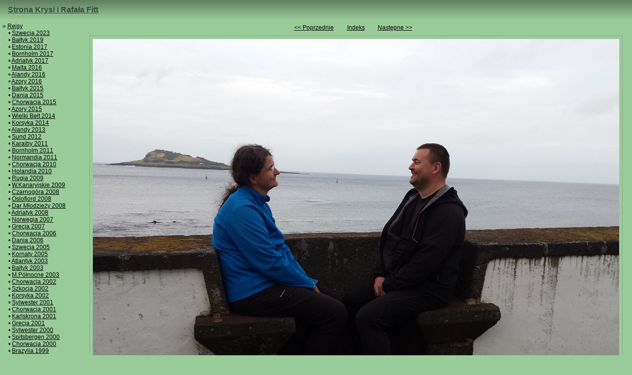

--- FILE ---
content_type: text/html; charset=utf-8
request_url: https://fitt.tychy.pl/2016azory/slides/20160516_200928%280%29.htm
body_size: 1304
content:
<!doctype html>
<html>
<head>
<meta charset="UTF-8">

<!-- Global site tag (gtag.js) - Google Analytics -->
<script async src="https://www.googletagmanager.com/gtag/js?id=UA-317591-1"></script>
<script>
  window.dataLayer = window.dataLayer || [];
  function gtag(){dataLayer.push(arguments);}
  gtag('js', new Date());

  gtag('config', 'UA-317591-1');
</script>

<link rel="stylesheet" href="../../css/body.css">


<link rel="top" href="/">

<link rel="index1" href="../index.htm">


<link rel="up" href="../index12.htm">



<link rel="prefetch" href="20160516_201827.jpg">



<link rel="next" href="20160516_201827.htm">
<link rel="prerender" href="20160516_201827.htm">
<link rel="last" href="20160526_133238.htm">





<link rel="first" href="20160512_074222.htm">
<link rel="prev" href="20160516_193306.htm">
<link rel="prefetch" href="20160516_193306.htm">






<title>Azory 2016 – 20160516_200928(0) – nr 133</title>

<link rel="icon" type="image/vnd.microsoft.icon" href="../../favicon.ico">

<meta name="robots" content="noodp,nosnippet">




<meta name="description" content="20160516_200928(0)">




<meta name="ICBM" content="39.04911, -27.96938">
<meta name="geo.position" content="39.04911;-27.96938">




<meta name=viewport content="width=device-width,minimum-scale=1">

<script async src="//pagead2.googlesyndication.com/pagead/js/adsbygoogle.js"></script>
<script>
     (adsbygoogle = window.adsbygoogle || []).push({
          google_ad_client: "ca-pub-5764793636941487",
          enable_page_level_ads: true
     });
</script>
<link rel="alternate" href="../album.rss" type="application/rss+xml"/>
</head>


<body class="topmenu leftmenu">


<header>
<div id="topmenu">
<!--span class="alternate_version"><a hreflang="en" href="index.en.htm" lang="en" target="_top" title="English version">English version</a></span-->
<a hreflang="pl" href="../../index.po.htm" target="_top" title="Strona główna" accesskey="1">Strona Krysi i Rafała Fitt</a>
</div>
</header>

<nav class="bigonly">
<iframe src="../../left.po.htm" id="leftmenu" sandbox="allow-scripts allow-same-origin allow-top-navigation" seamless>
</iframe>
</nav>

<div class="robots-nocontent">
<table class="photonavigation" role="presentation">
<tbody>
<tr>
<td><a href="20160516_193306.htm">&lt;&lt; Poprzednie</a></td>
<td><div class="center"><a href="../index12.htm">Indeks</a></div></td>
<td><a href="20160516_201827.htm">Następne &gt;&gt;</a></td>
</tr>
</tbody>
</table>
</div>

<!-- google_ad_section_start -->

<div class="singlephoto">

<img src="20160516_200928%280%29.jpg" width="1066" height="799">

<br>




<div class="coords">Współrzędne (WGS84): <a class="external" href="http://maps.google.com/?q=39.04911,-27.96938&amp;ll=39.04911,-27.96938"><span class="geo"><span class="latitude">39°2′56.7974″N</span>, <span class="longitude">27°58′9.7659″W</span></span></a></div>




<div class="date">2016-05-16 20:09</div>
</div>

<!-- google_ad_section_end -->

<footer>
<div class="lastmodif robots-nocontent">© <a href="mailto:krystyna.fitt&#64;gmail.com">Krystyna</a> &amp; <a href="mailto:rafal.fitt&#64;gmail.com">Rafał Fitt</a></div>

<script src="../../js/all.js"></script>
</footer>

</body>
</html>


--- FILE ---
content_type: text/html; charset=utf-8
request_url: https://www.google.com/recaptcha/api2/aframe
body_size: 268
content:
<!DOCTYPE HTML><html><head><meta http-equiv="content-type" content="text/html; charset=UTF-8"></head><body><script nonce="n7xN8zjO-31NVJM6OupkoQ">/** Anti-fraud and anti-abuse applications only. See google.com/recaptcha */ try{var clients={'sodar':'https://pagead2.googlesyndication.com/pagead/sodar?'};window.addEventListener("message",function(a){try{if(a.source===window.parent){var b=JSON.parse(a.data);var c=clients[b['id']];if(c){var d=document.createElement('img');d.src=c+b['params']+'&rc='+(localStorage.getItem("rc::a")?sessionStorage.getItem("rc::b"):"");window.document.body.appendChild(d);sessionStorage.setItem("rc::e",parseInt(sessionStorage.getItem("rc::e")||0)+1);localStorage.setItem("rc::h",'1768812199703');}}}catch(b){}});window.parent.postMessage("_grecaptcha_ready", "*");}catch(b){}</script></body></html>